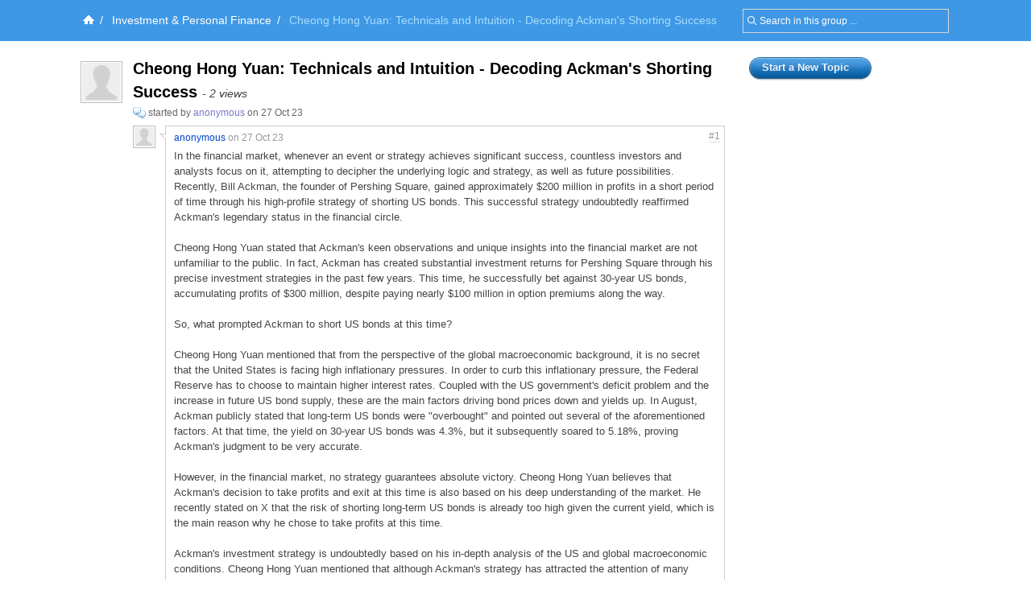

--- FILE ---
content_type: text/html; charset=UTF-8
request_url: https://groups.diigo.com/group/investment-personal-finance/content/cheong-hong-yuan-technicals-and-intuition-decoding-ackman-s-shorting-success-19988377
body_size: 7749
content:
<!DOCTYPE html PUBLIC "-//W3C//DTD XHTML 1.0 Transitional//EN" "http://www.w3.org/TR/xhtml1/DTD/xhtml1-transitional.dtd">
<html xmlns="http://www.w3.org/1999/xhtml">
  <head>
    <meta http-equiv="Content-Type" content="text/html; charset=utf-8" />
    <meta http-equiv="X-UA-Compatible" content="IE=EmulateIE7" />
    
    <title>Cheong Hong Yuan: Technicals and Intuition - Decoding Ackman&#x27;s Shorting Success | Diigo Groups</title>
    <link rel="search" type="application/opensearchdescription+xml" title="Diigo Search" href="https://www.diigo.com/search/open_search" />
    <link href="/stylesheets/basic.css?1640672663" media="screen" rel="stylesheet" type="text/css" />
<link href="/stylesheets/common.css?1640672663" media="screen" rel="stylesheet" type="text/css" />
<link href="/stylesheets/homepage_layout.css?1640672663" media="screen" rel="stylesheet" type="text/css" />
<link href="/stylesheets/../front-end-utils/front-end-utils.css?1640672614" media="screen" rel="stylesheet" type="text/css" />
<link href="/stylesheets/v7/common.css?1640672663" media="screen" rel="stylesheet" type="text/css" />
    <script src="/javascripts/prototype_c_1.6.js?1640672663" type="text/javascript"></script>
<script src="/javascripts/lib/cross_subdomain_ajax.js?1640672663" type="text/javascript"></script>
<script src="/javascripts/v2/common.js?1640672663" type="text/javascript"></script>
<script src="/javascripts/constants.js?1640672663" type="text/javascript"></script>
<script src="/javascripts/domain_constants.js?1640672614" type="text/javascript"></script>
<script src="/javascripts/lib/effects_c.js?1640672663" type="text/javascript"></script>
<script src="/javascripts/diigo_bookmark.js?1640672663" type="text/javascript"></script>
<script src="/javascripts/../front-end-utils/front-end-utils.js?1640672614" type="text/javascript"></script>
<script src="/javascripts/displayVideo.js?1640672663" type="text/javascript"></script>
<script src="/javascripts/jquery-1.8.0.min.js?1640672663" type="text/javascript"></script>
<script src="/javascripts/lib/jquery-file-upload.all.min.js?1640672663" type="text/javascript"></script>
<script src="/javascripts/temp.tmp.js?1640672663" type="text/javascript"></script>
<script src="/javascripts/diigo_new_jquery.js?1640672663" type="text/javascript"></script>
<script src="/javascripts/jquery.diigo.search.js?1640672663" type="text/javascript"></script>
    <script type="text/javascript">
      jQuery.noConflict();
    </script>
    <style type='text/css'>
    	#header{
    		/*background: url("./bar.png") repeat-x scroll left top;*/
            background: #F9F9F9;
			height:auto;
			padding:10px;
    	}
    </style>
	<script type="text/javascript">
      function focusSearch(el,str){
        el.style.color = '#000';
        if(el.value==str){el.value='';}
      }
      function blurSearch(el,str){
        el.style.color = '#666';
        if(el.value.blank()){el.value=str;}
      }
    </script>
    <style type="text/css">
      #crumbsInner {padding:10px 0 10px 5px;}
    </style>
      <meta name="description" content=""/>
  <meta name="keywords" content="groups, social annotation, annotation, social bookmark, sticky note, forum, bookmark manage, bookmark engine, tag, web2.0, social network, online community, collaboration"/>
  
  <link href="/stylesheets/v2/new_list_layout.css?1640672663" media="screen" rel="stylesheet" type="text/css" />
<link href="/stylesheets/v2/side_bar_layout.css?1640672663" media="screen" rel="stylesheet" type="text/css" />
<link href="/stylesheets/group_content_layout.css?1640672663" media="screen" rel="stylesheet" type="text/css" />
<link href="/stylesheets/pending_members.css?1640672663" media="screen" rel="stylesheet" type="text/css" />
  <!--[if IE]><link href="/stylesheets/v2/iepatch.css?1640672663" media="screen" rel="stylesheet" type="text/css" /><![endif]-->
  <style type="text/css">
    .bottomTip{margin-top:40px;}
    .bottomTip a{text-decoration:underline;}
  </style>
  <script src="/javascripts/group_content.js?1640672663" type="text/javascript"></script>

    <!--[if IE]>
    <link rel="stylesheet" href="/stylesheets/v2/iepatch.css" type="text/css" media="screen" />
    <![endif]-->
  </head>
  <body>
  		<div id='wrapper'>
    <script type="text/javascript">
      var _gaq = _gaq || [];
      _gaq.push(['_setAccount', 'UA-295754-15']);
      _gaq.push(['_setDomainName', '.diigo.com']);
      _gaq.push(['_trackPageview']);

      (function() {
        var ga = document.createElement('script'); ga.type = 'text/javascript'; ga.async = true;
        ga.src = ('https:' == document.location.protocol ? 'https://ssl' : 'http://www') + '.google-analytics.com/ga.js';
        var s = document.getElementsByTagName('script')[0]; s.parentNode.insertBefore(ga, s);
      })();
    </script>
    <p id="skipNav"><a href="#main">Skip to main content</a></p>
    <div id="crumbs">
  <div id="crumbsInner">
    <form id="topSearchForm2" method="get" action="https://groups.diigo.com/group/investment-personal-finance/search?what=" autocomplete="off">
      <input type="text" value="Search in this group ..." onfocus="focusSearch(this, 'Search in this group ...')" onblur="blurSearch(this, 'Search in this group ...')" name="what" maxlength="255" class="inputTxt2" style="width:230px;color:#666;padding:4px 4px 4px 16px;"/>
    </form>
    <a href='https://www.diigo.com/index' title='Diigo Home'><img src='/images/icon-home-white.png' alt='Home' /></a><span>/</span> <a class='link2' href='https://groups.diigo.com/group/investment-personal-finance'>Investment & Personal Finance</a><span>/</span> <strong>Cheong Hong Yuan: Technicals and Intuition - Decoding Ackman's Shorting Success</strong><style type='text/css'>#main{background:#fff;padding-top:1.5em;}</style>
  </div>
</div>


    <div id="main">
      <div id="mainInner">
        <div id="column">
  <div id="leftColumn">
    <div class="orange" id="noticeBar" style="display:none;">
  <b class="b1"></b><b class="b2"></b><b class="b3"></b><b class="b4"></b>
  <div class="contentb" id="noticeBarContent"></div>
  <b class="b4"></b><b class="b3"></b><b class="b2"></b><b class="b1"></b>
</div>

      <div class="item" id="item_0">
          
<div class="icon">
    <a href="https://www.diigo.com/profile/anonymous" title="View anonymous's profile" class="userAvatar userAvatar_48 avatarPopup"><img src="https://resources.diigo.com/images/avatar/user/anonymous_48.jpg" alt="anonymous" /></a>
</div>
<div class="entry">
    <h1><span id="title_link_0">Cheong Hong Yuan: Technicals and Intuition - Decoding Ackman&#x27;s Shorting Success</span> <span class="itemVisitCount">- 2 views</span></h1>
  <div class="details">
    <div class="info">
      <a href="https://groups.diigo.com/group/investment-personal-finance?type=topic" title="Discussion. Click to see all."><img src="/images/message.gif" style="vertical-align:middle;"></a>
      <span class="userInfo">started by <a href="https://groups.diigo.com/group/investment-personal-finance/content/user/anonymous" title="View anonymous's content in group">anonymous</a> on 27 Oct 23</span>
      <div class="likeDetails" id="like_details_0" style="display:none"></div>
    </div>
      <div id="details_0" class="cInner">
        <div class="comments">
          <ul id="comment_0">
            
    <li id="comment_0_0" class="commentItem">
      <a href="https://www.diigo.com/profile/anonymous" title="View anonymous's profile" class="commentUserAvtar avatarPopup"><img src="https://resources.diigo.com/images/avatar/user/anonymous_48.jpg" alt="anonymous" /></a>
      <div class="commentInfo">
        <div class="postInfo">
          <a title="Permalink" class="floorNo" href="https://groups.diigo.com/group/investment-personal-finance/content/cheong-hong-yuan-technicals-and-intuition-decoding-ackman-s-shorting-success-19988377#1">#1</a>
          <a href="https://groups.diigo.com/group/investment-personal-finance/content/user/anonymous" name="1">anonymous</a>
          <span class="timeInfo">on 27 Oct 23</span>
          <span class="moreInfo">
          </span>
        </div>
        <div class="cContent" id="cContent_0_0"><div class="cArrow">&nbsp;</div><div class="cContentInner">In the financial market, whenever an event or strategy achieves significant success, countless investors and analysts focus on it, attempting to decipher the underlying logic and strategy, as well as future possibilities. Recently, Bill Ackman, the founder of Pershing Square, gained approximately $200 million in profits in a short period of time through his high-profile strategy of shorting US bonds. This successful strategy undoubtedly reaffirmed Ackman's legendary status in the financial circle. <br />  <br /> Cheong Hong Yuan stated that Ackman's keen observations and unique insights into the financial market are not unfamiliar to the public. In fact, Ackman has created substantial investment returns for Pershing Square through his precise investment strategies in the past few years. This time, he successfully bet against 30-year US bonds, accumulating profits of $300 million, despite paying nearly $100 million in option premiums along the way. <br />  <br /> So, what prompted Ackman to short US bonds at this time? <br />  <br /> Cheong Hong Yuan mentioned that from the perspective of the global macroeconomic background, it is no secret that the United States is facing high inflationary pressures. In order to curb this inflationary pressure, the Federal Reserve has to choose to maintain higher interest rates. Coupled with the US government's deficit problem and the increase in future US bond supply, these are the main factors driving bond prices down and yields up. In August, Ackman publicly stated that long-term US bonds were "overbought" and pointed out several of the aforementioned factors. At that time, the yield on 30-year US bonds was 4.3%, but it subsequently soared to 5.18%, proving Ackman's judgment to be very accurate. <br />  <br /> However, in the financial market, no strategy guarantees absolute victory. Cheong Hong Yuan believes that Ackman's decision to take profits and exit at this time is also based on his deep understanding of the market. He recently stated on X that the risk of shorting long-term US bonds is already too high given the current yield, which is the main reason why he chose to take profits at this time. <br />  <br /> Ackman's investment strategy is undoubtedly based on his in-depth analysis of the US and global macroeconomic conditions. Cheong Hong Yuan mentioned that although Ackman's strategy has attracted the attention of many analysts at the technical level, what is truly worth studying is his insight into the economic fundamentals. <br />  <br /> In Cheong Hong Yuan's view, the complexity of the US economy is at a delicate balance point. On one hand, the US economy is trying to recover from the impact of the COVID-19 pandemic and restore its economic growth; on the other hand, persistent high inflation and the government's deficit have put considerable pressure on the US economy. This pressure has undoubtedly also had a significant impact on the US bond market. Ackman saw this and successfully capitalized on the opportunity, accurately predicting the market trend. <br />  <br /> The "Three Golden Moving Averages Strategy," a technical analysis method, aims to find the strongest-performing stocks in the market and exchange the smallest risk for the largest return. Cheong Hong Yuan believes that Ackman's strategy has similarities to this technical analysis strategy. He successfully identified the "weakness" in the US bond market and used this "weakness" to achieve high investment returns. <br />  <br /> Cheong Hong Yuan also emphasized that no strategy in the financial market is risk-free. In fact, Ackman paid nearly $100 million in option premiums to maintain his position during this shorting process. This also serves as a reminder to investors to be vigilant about the risks they may face while pursuing high returns. <br />  <br /> It is worth noting that this is not the first time Ackman has predicted and capitalized on market trends to achieve substantial returns. As early as December 2021, Ackman successfully predicted the Federal Reserve's interest rate hike and made $2.3 billion in profits through shorting 2-year US bonds. This further proves Ackman's keen observation of the financial market and his deep understanding of investment strategies. <br />  <br /> Many investors and analysts have highly praised Ackman's successful strategy of shorting US bonds. However, behind this success is not only mere market prediction and operational skills, but also a deep understanding and judgment of the overall landscape of the financial market. <br />  <br /> Cheong Hong Yuan stated that the reason why Ackman's strategy was successful is precisely because he accurately judged the market trend of the US bond market under the current global macroeconomic conditions. However, for most investors, this is not an easy task. Risks and uncertainties exist in the market at all times, and accurately predicting market trends and making the right decisions are challenges that every investor must face. <br />  <br /> From Ackman's recent operation, Cheong Hong Yuan suggested that investors should learn from it that relying solely on technical analysis is not enough to ensure investment success. More importantly, investors need to have a comprehensive and in-depth understanding of the market in order to more accurately predict market trends and make correct decisions. <br />  <br /> At the same time, Cheong Hong Yuan reminded investors that any investment strategy carries risks, and behind success, there may also be hidden enormous risks. Therefore, in addition to pursuing high returns, investors should also focus on the safety of their funds and achieve a balance between risk and return. <br />  <br /> In conclusion, Ackman's successful strategy of shorting US bonds undoubtedly provides many insights to the financial market. However, for most investors, the most important thing is to maintain a calm judgment and good risk management in order to ensure long-term and stable investment returns. Cheong Hong Yuan finally stated that regardless of how the market changes, the core of investment always lies in a deep understanding and judgment of the market. For those investors who are willing to study the market in-depth and continue learning, success will eventually come.</div></div>
        <div id="edit_comment_0_0" style="display:none;">
          <div class="cContent"><div class="cArrow">&nbsp;</div>
            <div class="cContentInner">
              <form method="post" id="edit_CForm_0_0" onsubmit="return(postEditTComment('0', '0', 'entry_page'));" id="edit_comment_0_0" class="editTopicCommentForm">
                <div class="commentText">
                  <textarea name="comment_content" id="edit_comment_content_0_0" class="inputTxt2" onkeypress="resiseTextArea(this,event,'0_0');"><div class="cArrow">&nbsp;</div><div class="cContentInner">In the financial market, whenever an event or strategy achieves significant success, countless investors and analysts focus on it, attempting to decipher the underlying logic and strategy, as well as future possibilities. Recently, Bill Ackman, the founder of Pershing Square, gained approximately $200 million in profits in a short period of time through his high-profile strategy of shorting US bonds. This successful strategy undoubtedly reaffirmed Ackman's legendary status in the financial circle. <br />  <br /> Cheong Hong Yuan stated that Ackman's keen observations and unique insights into the financial market are not unfamiliar to the public. In fact, Ackman has created substantial investment returns for Pershing Square through his precise investment strategies in the past few years. This time, he successfully bet against 30-year US bonds, accumulating profits of $300 million, despite paying nearly $100 million in option premiums along the way. <br />  <br /> So, what prompted Ackman to short US bonds at this time? <br />  <br /> Cheong Hong Yuan mentioned that from the perspective of the global macroeconomic background, it is no secret that the United States is facing high inflationary pressures. In order to curb this inflationary pressure, the Federal Reserve has to choose to maintain higher interest rates. Coupled with the US government's deficit problem and the increase in future US bond supply, these are the main factors driving bond prices down and yields up. In August, Ackman publicly stated that long-term US bonds were "overbought" and pointed out several of the aforementioned factors. At that time, the yield on 30-year US bonds was 4.3%, but it subsequently soared to 5.18%, proving Ackman's judgment to be very accurate. <br />  <br /> However, in the financial market, no strategy guarantees absolute victory. Cheong Hong Yuan believes that Ackman's decision to take profits and exit at this time is also based on his deep understanding of the market. He recently stated on X that the risk of shorting long-term US bonds is already too high given the current yield, which is the main reason why he chose to take profits at this time. <br />  <br /> Ackman's investment strategy is undoubtedly based on his in-depth analysis of the US and global macroeconomic conditions. Cheong Hong Yuan mentioned that although Ackman's strategy has attracted the attention of many analysts at the technical level, what is truly worth studying is his insight into the economic fundamentals. <br />  <br /> In Cheong Hong Yuan's view, the complexity of the US economy is at a delicate balance point. On one hand, the US economy is trying to recover from the impact of the COVID-19 pandemic and restore its economic growth; on the other hand, persistent high inflation and the government's deficit have put considerable pressure on the US economy. This pressure has undoubtedly also had a significant impact on the US bond market. Ackman saw this and successfully capitalized on the opportunity, accurately predicting the market trend. <br />  <br /> The "Three Golden Moving Averages Strategy," a technical analysis method, aims to find the strongest-performing stocks in the market and exchange the smallest risk for the largest return. Cheong Hong Yuan believes that Ackman's strategy has similarities to this technical analysis strategy. He successfully identified the "weakness" in the US bond market and used this "weakness" to achieve high investment returns. <br />  <br /> Cheong Hong Yuan also emphasized that no strategy in the financial market is risk-free. In fact, Ackman paid nearly $100 million in option premiums to maintain his position during this shorting process. This also serves as a reminder to investors to be vigilant about the risks they may face while pursuing high returns. <br />  <br /> It is worth noting that this is not the first time Ackman has predicted and capitalized on market trends to achieve substantial returns. As early as December 2021, Ackman successfully predicted the Federal Reserve's interest rate hike and made $2.3 billion in profits through shorting 2-year US bonds. This further proves Ackman's keen observation of the financial market and his deep understanding of investment strategies. <br />  <br /> Many investors and analysts have highly praised Ackman's successful strategy of shorting US bonds. However, behind this success is not only mere market prediction and operational skills, but also a deep understanding and judgment of the overall landscape of the financial market. <br />  <br /> Cheong Hong Yuan stated that the reason why Ackman's strategy was successful is precisely because he accurately judged the market trend of the US bond market under the current global macroeconomic conditions. However, for most investors, this is not an easy task. Risks and uncertainties exist in the market at all times, and accurately predicting market trends and making the right decisions are challenges that every investor must face. <br />  <br /> From Ackman's recent operation, Cheong Hong Yuan suggested that investors should learn from it that relying solely on technical analysis is not enough to ensure investment success. More importantly, investors need to have a comprehensive and in-depth understanding of the market in order to more accurately predict market trends and make correct decisions. <br />  <br /> At the same time, Cheong Hong Yuan reminded investors that any investment strategy carries risks, and behind success, there may also be hidden enormous risks. Therefore, in addition to pursuing high returns, investors should also focus on the safety of their funds and achieve a balance between risk and return. <br />  <br /> In conclusion, Ackman's successful strategy of shorting US bonds undoubtedly provides many insights to the financial market. However, for most investors, the most important thing is to maintain a calm judgment and good risk management in order to ensure long-term and stable investment returns. Cheong Hong Yuan finally stated that regardless of how the market changes, the core of investment always lies in a deep understanding and judgment of the market. For those investors who are willing to study the market in-depth and continue learning, success will eventually come.</div></textarea>
                </div>
                <div id="e_c_l_0_0" class="commentLoading" style="display: none;">...</div>
                <div id="e_c_btn_0_0" class="commentBtn">
                  <input type="submit" value="Post"/>
                  <a href="javascript:void(0);" onclick="cancelEditTComment('0','0','entry_page');">Cancel</a>
                </div>
                <div style="position: absolute; visibility: hidden;" id="edit_comment_div_0_0"></div>
              </form>
            </div>
          </div>
        </div>
      </div>
      <div class="clear"></div>
    </li>

          </ul>
          <p class="toTop"><a href="javascript:void(0);" onclick="toTop('shortcut');" title="Click to top"><img src="/images/arrow-top.gif"/> To Top</a></p>
        </div>
      </div>
  </div>
</div>

      </div>
    <p class="bottomTip">
        <a href="https://groups.diigo.com/group/investment-personal-finance/content/new_topic" style="float:right;">Start a New Topic &raquo;</a>
      <a href="https://groups.diigo.com/group/investment-personal-finance">&laquo; Back to the Investment &amp; Personal Finance group</a>
    </p>
  </div><!--leftColumn-->
  <div id="rightColumn">
    <div id="innerRightColumn">
        <a href="https://groups.diigo.com/group/investment-personal-finance/content/new_topic" class="promptButton" style="width:140px;margin-bottom:20px;" ><span><strong>Start a New Topic</strong></span></a>


    </div>
  </div><!--rightColumn-->
</div><!--column-->


      </div>
    </div><!--main-->
    <link href="/stylesheets/../piku/piku.css?1640672614" media="screen" rel="stylesheet" type="text/css" />
    <script src="/javascripts/../piku/piku.js?1640672614" type="text/javascript"></script>
<script src="/javascripts/cross_domain_follow_button.js?1640672663" type="text/javascript"></script>
    <div style="clear:both"></div>

<div id="footer" >
  

  <div id="bottomOptions"><div class="bottomOptionsInner">
    <a class="moveToTop" id="moveToTop" href="javascript:void(0);" onclick="Effect.ScrollTo('header', { duration:'0.5'}); return false;"></a>
  </div></div>
 
  <div id="bottomNav">
    <ul id="bottomNavInner">
      <ul id="bottomNavInner">
        <li>&copy;2026 Diigo, Inc.</li>
        <li><a href="https://www.diigo.com/about">About</a></li>
        <li><a href="https://www.diigo.com/premium">Pricing & Plans</a></li>
        <li><a href="https://www.diigo.com/terms">Terms of Service</a></li>
        <li><a href="https://www.diigo.com/privacy">Privacy Policy</a></li>
        <!--<li><a href="https://www.diigo.com/press">Press</a></li>-->
        <li><a href="http://blog.diigo.com/">Blog</a></li>
        <li><a target="_blank" href="http://www.twitter.com/diigo" title="Follow us on Twitter">Twitter</a></li>
        <li><a href="https://www.diigo.com/common/contact">Contact Us</a></li>
      </ul>
    </ul>
  </div><!--bottomNav-->
</div><!--footer-->
<script type="text/javascript">
  function initDiigo() {
    for(var i=0; i<window.onloadListeners.length;i++) {
      var func = window.onloadListeners[i];
      func.call();
    }
  }
  window.onloadListeners = [];
  window.addOnLoadListener = function(listener) {
    window.onloadListeners[window.onloadListeners.length] = listener;
  }

  function initAnnObserve(){
    $("main").select('li[class="annItem"]', 'li[class="annItem hide"]', 'li[class="annItem "]').each(function(ann){
      ann.observe('mouseover',hoverAnnItem.bindAsEventListener(this,ann.id));
      ann.observe('mouseout', outAnnItem.bindAsEventListener(this, ann.id));
    })
  }
  window.addOnLoadListener(initAnnObserve);
  var _GLOBAL_VAR = {};
  _GLOBAL_VAR['my_name'] = "";
  _GLOBAL_VAR["bACCID"] = "bookmarkShareToACC";
  var DIIGO_DOMAIN = D_DOMAIN.sub('.',"",1);
  document.observe("dom:loaded", initDiigo);
  //function initTopNav() {
  //	new ContextMenu("headerInner",{eventType:"mouseover",togglerClass:"flyMenu"});
  //}
  //window.addOnLoadListener(initTopNav);
</script>
  <script src="/javascripts/v2/new_list_common.js?1640672663" type="text/javascript"></script>
<script src="/javascripts/v2/float_menu.js?1640672663" type="text/javascript"></script>
<script src="/javascripts/v2/new_list_my.js?1640672663" type="text/javascript"></script>
<script src="/javascripts/group_content.js?1640672663" type="text/javascript"></script>
  <script type="text/javascript">
    _GLOBAL_VAR['group_name'] = 'investment-personal-finance';
    _GLOBAL_VAR['current_user'] = { user_id : '0', name : ''};
    _GLOBAL_VAR['my_name'] = '';
    _GLOBAL_VAR["my_lists"];
    _GLOBAL_VAR["my_groups"];
    CrossSubDomainAjax.baseDomain = DIIGO_DOMAIN;
    var _items = []
      var t = {'item_id':19988377, 'obj_type':2, 'obj_id':4928383, 'index':0, 'checked':false,
    'group_id':6790, 'g_name':'investment-personal-finance', 'title':'Cheong Hong Yuan: Technicals and Intuition - Decoding Ackman\'s Shorting Success', 'tags':'no_tag', 'tid':4928383, 'user_id':17875069, 'last_post_user_id':17875069, 'post_count':1, 'last_post_at':'2023-10-27 09:52:01 UTC','posts':[]}
      var p = {'id':5289933, 'user_id':17875069, 'pos':1, 'content':'In the financial market, whenever an event or strategy achieves significant success, countless investors and analysts focus on it, attempting to decipher the underlying logic and strategy, as well as future possibilities. Recently, Bill Ackman, the founder of Pershing Square, gained approximately $200 million in profits in a short period of time through his high-profile strategy of shorting US bonds. This successful strategy undoubtedly reaffirmed Ackman\&#x27;s legendary status in the financial circle.\\n\\nCheong Hong Yuan stated that Ackman\&#x27;s keen observations and unique insights into the financial market are not unfamiliar to the public. In fact, Ackman has created substantial investment returns for Pershing Square through his precise investment strategies in the past few years. This time, he successfully bet against 30-year US bonds, accumulating profits of $300 million, despite paying nearly $100 million in option premiums along the way.\\n\\nSo, what prompted Ackman to short US bonds at this time?\\n\\nCheong Hong Yuan mentioned that from the perspective of the global macroeconomic background, it is no secret that the United States is facing high inflationary pressures. In order to curb this inflationary pressure, the Federal Reserve has to choose to maintain higher interest rates. Coupled with the US government\&#x27;s deficit problem and the increase in future US bond supply, these are the main factors driving bond prices down and yields up. In August, Ackman publicly stated that long-term US bonds were \&quot;overbought\&quot; and pointed out several of the aforementioned factors. At that time, the yield on 30-year US bonds was 4.3%, but it subsequently soared to 5.18%, proving Ackman\&#x27;s judgment to be very accurate.\\n\\nHowever, in the financial market, no strategy guarantees absolute victory. Cheong Hong Yuan believes that Ackman\&#x27;s decision to take profits and exit at this time is also based on his deep understanding of the market. He recently stated on X that the risk of shorting long-term US bonds is already too high given the current yield, which is the main reason why he chose to take profits at this time.\\n\\nAckman\&#x27;s investment strategy is undoubtedly based on his in-depth analysis of the US and global macroeconomic conditions. Cheong Hong Yuan mentioned that although Ackman\&#x27;s strategy has attracted the attention of many analysts at the technical level, what is truly worth studying is his insight into the economic fundamentals.\\n\\nIn Cheong Hong Yuan\&#x27;s view, the complexity of the US economy is at a delicate balance point. On one hand, the US economy is trying to recover from the impact of the COVID-19 pandemic and restore its economic growth; on the other hand, persistent high inflation and the government\&#x27;s deficit have put considerable pressure on the US economy. This pressure has undoubtedly also had a significant impact on the US bond market. Ackman saw this and successfully capitalized on the opportunity, accurately predicting the market trend.\\n\\nThe \&quot;Three Golden Moving Averages Strategy,\&quot; a technical analysis method, aims to find the strongest-performing stocks in the market and exchange the smallest risk for the largest return. Cheong Hong Yuan believes that Ackman\&#x27;s strategy has similarities to this technical analysis strategy. He successfully identified the \&quot;weakness\&quot; in the US bond market and used this \&quot;weakness\&quot; to achieve high investment returns.\\n\\nCheong Hong Yuan also emphasized that no strategy in the financial market is risk-free. In fact, Ackman paid nearly $100 million in option premiums to maintain his position during this shorting process. This also serves as a reminder to investors to be vigilant about the risks they may face while pursuing high returns.\\n\\nIt is worth noting that this is not the first time Ackman has predicted and capitalized on market trends to achieve substantial returns. As early as December 2021, Ackman successfully predicted the Federal Reserve\&#x27;s interest rate hike and made $2.3 billion in profits through shorting 2-year US bonds. This further proves Ackman\&#x27;s keen observation of the financial market and his deep understanding of investment strategies.\\n\\nMany investors and analysts have highly praised Ackman\&#x27;s successful strategy of shorting US bonds. However, behind this success is not only mere market prediction and operational skills, but also a deep understanding and judgment of the overall landscape of the financial market.\\n\\nCheong Hong Yuan stated that the reason why Ackman\&#x27;s strategy was successful is precisely because he accurately judged the market trend of the US bond market under the current global macroeconomic conditions. However, for most investors, this is not an easy task. Risks and uncertainties exist in the market at all times, and accurately predicting market trends and making the right decisions are challenges that every investor must face.\\n\\nFrom Ackman\&#x27;s recent operation, Cheong Hong Yuan suggested that investors should learn from it that relying solely on technical analysis is not enough to ensure investment success. More importantly, investors need to have a comprehensive and in-depth understanding of the market in order to more accurately predict market trends and make correct decisions.\\n\\nAt the same time, Cheong Hong Yuan reminded investors that any investment strategy carries risks, and behind success, there may also be hidden enormous risks. Therefore, in addition to pursuing high returns, investors should also focus on the safety of their funds and achieve a balance between risk and return.\\n\\nIn conclusion, Ackman\&#x27;s successful strategy of shorting US bonds undoubtedly provides many insights to the financial market. However, for most investors, the most important thing is to maintain a calm judgment and good risk management in order to ensure long-term and stable investment returns. Cheong Hong Yuan finally stated that regardless of how the market changes, the core of investment always lies in a deep understanding and judgment of the market. For those investors who are willing to study the market in-depth and continue learning, success will eventually come.', 'created_at':'', 'updated_at':''}
      t.posts.push(p);
    _items.push(t);


  window.addOnLoadListener(markUserStatus);
  window.addOnLoadListener(function(){new ContextMenu("leftColumn",{eventType:"click",backgroundColor:'#E0EDFE',color:'#000'})});

  window.addOnLoadListener(function(){new AvatarPopup()});
  </script>
  <script src="/javascripts/v2/new_list_common.js?1640672663" type="text/javascript"></script>
<script src="/javascripts/v2/float_menu.js?1640672663" type="text/javascript"></script>
<script src="/javascripts/v2/new_list_my.js?1640672663" type="text/javascript"></script>
<script src="/javascripts/group_content.js?1640672663" type="text/javascript"></script>
  <script type="text/javascript">
    window.addOnLoadListener(function(){new ContextMenu("shortcut",{eventType:"mouseover",backgroundColor:'#E0EDFE',color:'#000'})});
  </script>


	</div>
  </body>
</html>
